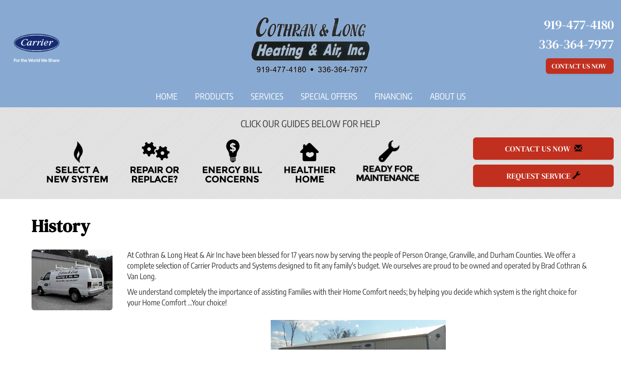

--- FILE ---
content_type: text/html; charset=UTF-8
request_url: https://sos-apps.appspot.com/ip-lookup.php
body_size: -114
content:
"3.19.29.114, 142.250.190.84"

--- FILE ---
content_type: text/html; charset=utf-8
request_url: https://www.google.com/recaptcha/api2/anchor?ar=1&k=6Le7wiUTAAAAAG-hCuWRcM2y2iVhXwgujyFy8Km9&co=aHR0cHM6Ly93d3cuY290aHJhbmxvbmdodmFjLmNvbTo0NDM.&hl=en&v=PoyoqOPhxBO7pBk68S4YbpHZ&size=compact&anchor-ms=20000&execute-ms=30000&cb=kc05l1hz9si
body_size: 49050
content:
<!DOCTYPE HTML><html dir="ltr" lang="en"><head><meta http-equiv="Content-Type" content="text/html; charset=UTF-8">
<meta http-equiv="X-UA-Compatible" content="IE=edge">
<title>reCAPTCHA</title>
<style type="text/css">
/* cyrillic-ext */
@font-face {
  font-family: 'Roboto';
  font-style: normal;
  font-weight: 400;
  font-stretch: 100%;
  src: url(//fonts.gstatic.com/s/roboto/v48/KFO7CnqEu92Fr1ME7kSn66aGLdTylUAMa3GUBHMdazTgWw.woff2) format('woff2');
  unicode-range: U+0460-052F, U+1C80-1C8A, U+20B4, U+2DE0-2DFF, U+A640-A69F, U+FE2E-FE2F;
}
/* cyrillic */
@font-face {
  font-family: 'Roboto';
  font-style: normal;
  font-weight: 400;
  font-stretch: 100%;
  src: url(//fonts.gstatic.com/s/roboto/v48/KFO7CnqEu92Fr1ME7kSn66aGLdTylUAMa3iUBHMdazTgWw.woff2) format('woff2');
  unicode-range: U+0301, U+0400-045F, U+0490-0491, U+04B0-04B1, U+2116;
}
/* greek-ext */
@font-face {
  font-family: 'Roboto';
  font-style: normal;
  font-weight: 400;
  font-stretch: 100%;
  src: url(//fonts.gstatic.com/s/roboto/v48/KFO7CnqEu92Fr1ME7kSn66aGLdTylUAMa3CUBHMdazTgWw.woff2) format('woff2');
  unicode-range: U+1F00-1FFF;
}
/* greek */
@font-face {
  font-family: 'Roboto';
  font-style: normal;
  font-weight: 400;
  font-stretch: 100%;
  src: url(//fonts.gstatic.com/s/roboto/v48/KFO7CnqEu92Fr1ME7kSn66aGLdTylUAMa3-UBHMdazTgWw.woff2) format('woff2');
  unicode-range: U+0370-0377, U+037A-037F, U+0384-038A, U+038C, U+038E-03A1, U+03A3-03FF;
}
/* math */
@font-face {
  font-family: 'Roboto';
  font-style: normal;
  font-weight: 400;
  font-stretch: 100%;
  src: url(//fonts.gstatic.com/s/roboto/v48/KFO7CnqEu92Fr1ME7kSn66aGLdTylUAMawCUBHMdazTgWw.woff2) format('woff2');
  unicode-range: U+0302-0303, U+0305, U+0307-0308, U+0310, U+0312, U+0315, U+031A, U+0326-0327, U+032C, U+032F-0330, U+0332-0333, U+0338, U+033A, U+0346, U+034D, U+0391-03A1, U+03A3-03A9, U+03B1-03C9, U+03D1, U+03D5-03D6, U+03F0-03F1, U+03F4-03F5, U+2016-2017, U+2034-2038, U+203C, U+2040, U+2043, U+2047, U+2050, U+2057, U+205F, U+2070-2071, U+2074-208E, U+2090-209C, U+20D0-20DC, U+20E1, U+20E5-20EF, U+2100-2112, U+2114-2115, U+2117-2121, U+2123-214F, U+2190, U+2192, U+2194-21AE, U+21B0-21E5, U+21F1-21F2, U+21F4-2211, U+2213-2214, U+2216-22FF, U+2308-230B, U+2310, U+2319, U+231C-2321, U+2336-237A, U+237C, U+2395, U+239B-23B7, U+23D0, U+23DC-23E1, U+2474-2475, U+25AF, U+25B3, U+25B7, U+25BD, U+25C1, U+25CA, U+25CC, U+25FB, U+266D-266F, U+27C0-27FF, U+2900-2AFF, U+2B0E-2B11, U+2B30-2B4C, U+2BFE, U+3030, U+FF5B, U+FF5D, U+1D400-1D7FF, U+1EE00-1EEFF;
}
/* symbols */
@font-face {
  font-family: 'Roboto';
  font-style: normal;
  font-weight: 400;
  font-stretch: 100%;
  src: url(//fonts.gstatic.com/s/roboto/v48/KFO7CnqEu92Fr1ME7kSn66aGLdTylUAMaxKUBHMdazTgWw.woff2) format('woff2');
  unicode-range: U+0001-000C, U+000E-001F, U+007F-009F, U+20DD-20E0, U+20E2-20E4, U+2150-218F, U+2190, U+2192, U+2194-2199, U+21AF, U+21E6-21F0, U+21F3, U+2218-2219, U+2299, U+22C4-22C6, U+2300-243F, U+2440-244A, U+2460-24FF, U+25A0-27BF, U+2800-28FF, U+2921-2922, U+2981, U+29BF, U+29EB, U+2B00-2BFF, U+4DC0-4DFF, U+FFF9-FFFB, U+10140-1018E, U+10190-1019C, U+101A0, U+101D0-101FD, U+102E0-102FB, U+10E60-10E7E, U+1D2C0-1D2D3, U+1D2E0-1D37F, U+1F000-1F0FF, U+1F100-1F1AD, U+1F1E6-1F1FF, U+1F30D-1F30F, U+1F315, U+1F31C, U+1F31E, U+1F320-1F32C, U+1F336, U+1F378, U+1F37D, U+1F382, U+1F393-1F39F, U+1F3A7-1F3A8, U+1F3AC-1F3AF, U+1F3C2, U+1F3C4-1F3C6, U+1F3CA-1F3CE, U+1F3D4-1F3E0, U+1F3ED, U+1F3F1-1F3F3, U+1F3F5-1F3F7, U+1F408, U+1F415, U+1F41F, U+1F426, U+1F43F, U+1F441-1F442, U+1F444, U+1F446-1F449, U+1F44C-1F44E, U+1F453, U+1F46A, U+1F47D, U+1F4A3, U+1F4B0, U+1F4B3, U+1F4B9, U+1F4BB, U+1F4BF, U+1F4C8-1F4CB, U+1F4D6, U+1F4DA, U+1F4DF, U+1F4E3-1F4E6, U+1F4EA-1F4ED, U+1F4F7, U+1F4F9-1F4FB, U+1F4FD-1F4FE, U+1F503, U+1F507-1F50B, U+1F50D, U+1F512-1F513, U+1F53E-1F54A, U+1F54F-1F5FA, U+1F610, U+1F650-1F67F, U+1F687, U+1F68D, U+1F691, U+1F694, U+1F698, U+1F6AD, U+1F6B2, U+1F6B9-1F6BA, U+1F6BC, U+1F6C6-1F6CF, U+1F6D3-1F6D7, U+1F6E0-1F6EA, U+1F6F0-1F6F3, U+1F6F7-1F6FC, U+1F700-1F7FF, U+1F800-1F80B, U+1F810-1F847, U+1F850-1F859, U+1F860-1F887, U+1F890-1F8AD, U+1F8B0-1F8BB, U+1F8C0-1F8C1, U+1F900-1F90B, U+1F93B, U+1F946, U+1F984, U+1F996, U+1F9E9, U+1FA00-1FA6F, U+1FA70-1FA7C, U+1FA80-1FA89, U+1FA8F-1FAC6, U+1FACE-1FADC, U+1FADF-1FAE9, U+1FAF0-1FAF8, U+1FB00-1FBFF;
}
/* vietnamese */
@font-face {
  font-family: 'Roboto';
  font-style: normal;
  font-weight: 400;
  font-stretch: 100%;
  src: url(//fonts.gstatic.com/s/roboto/v48/KFO7CnqEu92Fr1ME7kSn66aGLdTylUAMa3OUBHMdazTgWw.woff2) format('woff2');
  unicode-range: U+0102-0103, U+0110-0111, U+0128-0129, U+0168-0169, U+01A0-01A1, U+01AF-01B0, U+0300-0301, U+0303-0304, U+0308-0309, U+0323, U+0329, U+1EA0-1EF9, U+20AB;
}
/* latin-ext */
@font-face {
  font-family: 'Roboto';
  font-style: normal;
  font-weight: 400;
  font-stretch: 100%;
  src: url(//fonts.gstatic.com/s/roboto/v48/KFO7CnqEu92Fr1ME7kSn66aGLdTylUAMa3KUBHMdazTgWw.woff2) format('woff2');
  unicode-range: U+0100-02BA, U+02BD-02C5, U+02C7-02CC, U+02CE-02D7, U+02DD-02FF, U+0304, U+0308, U+0329, U+1D00-1DBF, U+1E00-1E9F, U+1EF2-1EFF, U+2020, U+20A0-20AB, U+20AD-20C0, U+2113, U+2C60-2C7F, U+A720-A7FF;
}
/* latin */
@font-face {
  font-family: 'Roboto';
  font-style: normal;
  font-weight: 400;
  font-stretch: 100%;
  src: url(//fonts.gstatic.com/s/roboto/v48/KFO7CnqEu92Fr1ME7kSn66aGLdTylUAMa3yUBHMdazQ.woff2) format('woff2');
  unicode-range: U+0000-00FF, U+0131, U+0152-0153, U+02BB-02BC, U+02C6, U+02DA, U+02DC, U+0304, U+0308, U+0329, U+2000-206F, U+20AC, U+2122, U+2191, U+2193, U+2212, U+2215, U+FEFF, U+FFFD;
}
/* cyrillic-ext */
@font-face {
  font-family: 'Roboto';
  font-style: normal;
  font-weight: 500;
  font-stretch: 100%;
  src: url(//fonts.gstatic.com/s/roboto/v48/KFO7CnqEu92Fr1ME7kSn66aGLdTylUAMa3GUBHMdazTgWw.woff2) format('woff2');
  unicode-range: U+0460-052F, U+1C80-1C8A, U+20B4, U+2DE0-2DFF, U+A640-A69F, U+FE2E-FE2F;
}
/* cyrillic */
@font-face {
  font-family: 'Roboto';
  font-style: normal;
  font-weight: 500;
  font-stretch: 100%;
  src: url(//fonts.gstatic.com/s/roboto/v48/KFO7CnqEu92Fr1ME7kSn66aGLdTylUAMa3iUBHMdazTgWw.woff2) format('woff2');
  unicode-range: U+0301, U+0400-045F, U+0490-0491, U+04B0-04B1, U+2116;
}
/* greek-ext */
@font-face {
  font-family: 'Roboto';
  font-style: normal;
  font-weight: 500;
  font-stretch: 100%;
  src: url(//fonts.gstatic.com/s/roboto/v48/KFO7CnqEu92Fr1ME7kSn66aGLdTylUAMa3CUBHMdazTgWw.woff2) format('woff2');
  unicode-range: U+1F00-1FFF;
}
/* greek */
@font-face {
  font-family: 'Roboto';
  font-style: normal;
  font-weight: 500;
  font-stretch: 100%;
  src: url(//fonts.gstatic.com/s/roboto/v48/KFO7CnqEu92Fr1ME7kSn66aGLdTylUAMa3-UBHMdazTgWw.woff2) format('woff2');
  unicode-range: U+0370-0377, U+037A-037F, U+0384-038A, U+038C, U+038E-03A1, U+03A3-03FF;
}
/* math */
@font-face {
  font-family: 'Roboto';
  font-style: normal;
  font-weight: 500;
  font-stretch: 100%;
  src: url(//fonts.gstatic.com/s/roboto/v48/KFO7CnqEu92Fr1ME7kSn66aGLdTylUAMawCUBHMdazTgWw.woff2) format('woff2');
  unicode-range: U+0302-0303, U+0305, U+0307-0308, U+0310, U+0312, U+0315, U+031A, U+0326-0327, U+032C, U+032F-0330, U+0332-0333, U+0338, U+033A, U+0346, U+034D, U+0391-03A1, U+03A3-03A9, U+03B1-03C9, U+03D1, U+03D5-03D6, U+03F0-03F1, U+03F4-03F5, U+2016-2017, U+2034-2038, U+203C, U+2040, U+2043, U+2047, U+2050, U+2057, U+205F, U+2070-2071, U+2074-208E, U+2090-209C, U+20D0-20DC, U+20E1, U+20E5-20EF, U+2100-2112, U+2114-2115, U+2117-2121, U+2123-214F, U+2190, U+2192, U+2194-21AE, U+21B0-21E5, U+21F1-21F2, U+21F4-2211, U+2213-2214, U+2216-22FF, U+2308-230B, U+2310, U+2319, U+231C-2321, U+2336-237A, U+237C, U+2395, U+239B-23B7, U+23D0, U+23DC-23E1, U+2474-2475, U+25AF, U+25B3, U+25B7, U+25BD, U+25C1, U+25CA, U+25CC, U+25FB, U+266D-266F, U+27C0-27FF, U+2900-2AFF, U+2B0E-2B11, U+2B30-2B4C, U+2BFE, U+3030, U+FF5B, U+FF5D, U+1D400-1D7FF, U+1EE00-1EEFF;
}
/* symbols */
@font-face {
  font-family: 'Roboto';
  font-style: normal;
  font-weight: 500;
  font-stretch: 100%;
  src: url(//fonts.gstatic.com/s/roboto/v48/KFO7CnqEu92Fr1ME7kSn66aGLdTylUAMaxKUBHMdazTgWw.woff2) format('woff2');
  unicode-range: U+0001-000C, U+000E-001F, U+007F-009F, U+20DD-20E0, U+20E2-20E4, U+2150-218F, U+2190, U+2192, U+2194-2199, U+21AF, U+21E6-21F0, U+21F3, U+2218-2219, U+2299, U+22C4-22C6, U+2300-243F, U+2440-244A, U+2460-24FF, U+25A0-27BF, U+2800-28FF, U+2921-2922, U+2981, U+29BF, U+29EB, U+2B00-2BFF, U+4DC0-4DFF, U+FFF9-FFFB, U+10140-1018E, U+10190-1019C, U+101A0, U+101D0-101FD, U+102E0-102FB, U+10E60-10E7E, U+1D2C0-1D2D3, U+1D2E0-1D37F, U+1F000-1F0FF, U+1F100-1F1AD, U+1F1E6-1F1FF, U+1F30D-1F30F, U+1F315, U+1F31C, U+1F31E, U+1F320-1F32C, U+1F336, U+1F378, U+1F37D, U+1F382, U+1F393-1F39F, U+1F3A7-1F3A8, U+1F3AC-1F3AF, U+1F3C2, U+1F3C4-1F3C6, U+1F3CA-1F3CE, U+1F3D4-1F3E0, U+1F3ED, U+1F3F1-1F3F3, U+1F3F5-1F3F7, U+1F408, U+1F415, U+1F41F, U+1F426, U+1F43F, U+1F441-1F442, U+1F444, U+1F446-1F449, U+1F44C-1F44E, U+1F453, U+1F46A, U+1F47D, U+1F4A3, U+1F4B0, U+1F4B3, U+1F4B9, U+1F4BB, U+1F4BF, U+1F4C8-1F4CB, U+1F4D6, U+1F4DA, U+1F4DF, U+1F4E3-1F4E6, U+1F4EA-1F4ED, U+1F4F7, U+1F4F9-1F4FB, U+1F4FD-1F4FE, U+1F503, U+1F507-1F50B, U+1F50D, U+1F512-1F513, U+1F53E-1F54A, U+1F54F-1F5FA, U+1F610, U+1F650-1F67F, U+1F687, U+1F68D, U+1F691, U+1F694, U+1F698, U+1F6AD, U+1F6B2, U+1F6B9-1F6BA, U+1F6BC, U+1F6C6-1F6CF, U+1F6D3-1F6D7, U+1F6E0-1F6EA, U+1F6F0-1F6F3, U+1F6F7-1F6FC, U+1F700-1F7FF, U+1F800-1F80B, U+1F810-1F847, U+1F850-1F859, U+1F860-1F887, U+1F890-1F8AD, U+1F8B0-1F8BB, U+1F8C0-1F8C1, U+1F900-1F90B, U+1F93B, U+1F946, U+1F984, U+1F996, U+1F9E9, U+1FA00-1FA6F, U+1FA70-1FA7C, U+1FA80-1FA89, U+1FA8F-1FAC6, U+1FACE-1FADC, U+1FADF-1FAE9, U+1FAF0-1FAF8, U+1FB00-1FBFF;
}
/* vietnamese */
@font-face {
  font-family: 'Roboto';
  font-style: normal;
  font-weight: 500;
  font-stretch: 100%;
  src: url(//fonts.gstatic.com/s/roboto/v48/KFO7CnqEu92Fr1ME7kSn66aGLdTylUAMa3OUBHMdazTgWw.woff2) format('woff2');
  unicode-range: U+0102-0103, U+0110-0111, U+0128-0129, U+0168-0169, U+01A0-01A1, U+01AF-01B0, U+0300-0301, U+0303-0304, U+0308-0309, U+0323, U+0329, U+1EA0-1EF9, U+20AB;
}
/* latin-ext */
@font-face {
  font-family: 'Roboto';
  font-style: normal;
  font-weight: 500;
  font-stretch: 100%;
  src: url(//fonts.gstatic.com/s/roboto/v48/KFO7CnqEu92Fr1ME7kSn66aGLdTylUAMa3KUBHMdazTgWw.woff2) format('woff2');
  unicode-range: U+0100-02BA, U+02BD-02C5, U+02C7-02CC, U+02CE-02D7, U+02DD-02FF, U+0304, U+0308, U+0329, U+1D00-1DBF, U+1E00-1E9F, U+1EF2-1EFF, U+2020, U+20A0-20AB, U+20AD-20C0, U+2113, U+2C60-2C7F, U+A720-A7FF;
}
/* latin */
@font-face {
  font-family: 'Roboto';
  font-style: normal;
  font-weight: 500;
  font-stretch: 100%;
  src: url(//fonts.gstatic.com/s/roboto/v48/KFO7CnqEu92Fr1ME7kSn66aGLdTylUAMa3yUBHMdazQ.woff2) format('woff2');
  unicode-range: U+0000-00FF, U+0131, U+0152-0153, U+02BB-02BC, U+02C6, U+02DA, U+02DC, U+0304, U+0308, U+0329, U+2000-206F, U+20AC, U+2122, U+2191, U+2193, U+2212, U+2215, U+FEFF, U+FFFD;
}
/* cyrillic-ext */
@font-face {
  font-family: 'Roboto';
  font-style: normal;
  font-weight: 900;
  font-stretch: 100%;
  src: url(//fonts.gstatic.com/s/roboto/v48/KFO7CnqEu92Fr1ME7kSn66aGLdTylUAMa3GUBHMdazTgWw.woff2) format('woff2');
  unicode-range: U+0460-052F, U+1C80-1C8A, U+20B4, U+2DE0-2DFF, U+A640-A69F, U+FE2E-FE2F;
}
/* cyrillic */
@font-face {
  font-family: 'Roboto';
  font-style: normal;
  font-weight: 900;
  font-stretch: 100%;
  src: url(//fonts.gstatic.com/s/roboto/v48/KFO7CnqEu92Fr1ME7kSn66aGLdTylUAMa3iUBHMdazTgWw.woff2) format('woff2');
  unicode-range: U+0301, U+0400-045F, U+0490-0491, U+04B0-04B1, U+2116;
}
/* greek-ext */
@font-face {
  font-family: 'Roboto';
  font-style: normal;
  font-weight: 900;
  font-stretch: 100%;
  src: url(//fonts.gstatic.com/s/roboto/v48/KFO7CnqEu92Fr1ME7kSn66aGLdTylUAMa3CUBHMdazTgWw.woff2) format('woff2');
  unicode-range: U+1F00-1FFF;
}
/* greek */
@font-face {
  font-family: 'Roboto';
  font-style: normal;
  font-weight: 900;
  font-stretch: 100%;
  src: url(//fonts.gstatic.com/s/roboto/v48/KFO7CnqEu92Fr1ME7kSn66aGLdTylUAMa3-UBHMdazTgWw.woff2) format('woff2');
  unicode-range: U+0370-0377, U+037A-037F, U+0384-038A, U+038C, U+038E-03A1, U+03A3-03FF;
}
/* math */
@font-face {
  font-family: 'Roboto';
  font-style: normal;
  font-weight: 900;
  font-stretch: 100%;
  src: url(//fonts.gstatic.com/s/roboto/v48/KFO7CnqEu92Fr1ME7kSn66aGLdTylUAMawCUBHMdazTgWw.woff2) format('woff2');
  unicode-range: U+0302-0303, U+0305, U+0307-0308, U+0310, U+0312, U+0315, U+031A, U+0326-0327, U+032C, U+032F-0330, U+0332-0333, U+0338, U+033A, U+0346, U+034D, U+0391-03A1, U+03A3-03A9, U+03B1-03C9, U+03D1, U+03D5-03D6, U+03F0-03F1, U+03F4-03F5, U+2016-2017, U+2034-2038, U+203C, U+2040, U+2043, U+2047, U+2050, U+2057, U+205F, U+2070-2071, U+2074-208E, U+2090-209C, U+20D0-20DC, U+20E1, U+20E5-20EF, U+2100-2112, U+2114-2115, U+2117-2121, U+2123-214F, U+2190, U+2192, U+2194-21AE, U+21B0-21E5, U+21F1-21F2, U+21F4-2211, U+2213-2214, U+2216-22FF, U+2308-230B, U+2310, U+2319, U+231C-2321, U+2336-237A, U+237C, U+2395, U+239B-23B7, U+23D0, U+23DC-23E1, U+2474-2475, U+25AF, U+25B3, U+25B7, U+25BD, U+25C1, U+25CA, U+25CC, U+25FB, U+266D-266F, U+27C0-27FF, U+2900-2AFF, U+2B0E-2B11, U+2B30-2B4C, U+2BFE, U+3030, U+FF5B, U+FF5D, U+1D400-1D7FF, U+1EE00-1EEFF;
}
/* symbols */
@font-face {
  font-family: 'Roboto';
  font-style: normal;
  font-weight: 900;
  font-stretch: 100%;
  src: url(//fonts.gstatic.com/s/roboto/v48/KFO7CnqEu92Fr1ME7kSn66aGLdTylUAMaxKUBHMdazTgWw.woff2) format('woff2');
  unicode-range: U+0001-000C, U+000E-001F, U+007F-009F, U+20DD-20E0, U+20E2-20E4, U+2150-218F, U+2190, U+2192, U+2194-2199, U+21AF, U+21E6-21F0, U+21F3, U+2218-2219, U+2299, U+22C4-22C6, U+2300-243F, U+2440-244A, U+2460-24FF, U+25A0-27BF, U+2800-28FF, U+2921-2922, U+2981, U+29BF, U+29EB, U+2B00-2BFF, U+4DC0-4DFF, U+FFF9-FFFB, U+10140-1018E, U+10190-1019C, U+101A0, U+101D0-101FD, U+102E0-102FB, U+10E60-10E7E, U+1D2C0-1D2D3, U+1D2E0-1D37F, U+1F000-1F0FF, U+1F100-1F1AD, U+1F1E6-1F1FF, U+1F30D-1F30F, U+1F315, U+1F31C, U+1F31E, U+1F320-1F32C, U+1F336, U+1F378, U+1F37D, U+1F382, U+1F393-1F39F, U+1F3A7-1F3A8, U+1F3AC-1F3AF, U+1F3C2, U+1F3C4-1F3C6, U+1F3CA-1F3CE, U+1F3D4-1F3E0, U+1F3ED, U+1F3F1-1F3F3, U+1F3F5-1F3F7, U+1F408, U+1F415, U+1F41F, U+1F426, U+1F43F, U+1F441-1F442, U+1F444, U+1F446-1F449, U+1F44C-1F44E, U+1F453, U+1F46A, U+1F47D, U+1F4A3, U+1F4B0, U+1F4B3, U+1F4B9, U+1F4BB, U+1F4BF, U+1F4C8-1F4CB, U+1F4D6, U+1F4DA, U+1F4DF, U+1F4E3-1F4E6, U+1F4EA-1F4ED, U+1F4F7, U+1F4F9-1F4FB, U+1F4FD-1F4FE, U+1F503, U+1F507-1F50B, U+1F50D, U+1F512-1F513, U+1F53E-1F54A, U+1F54F-1F5FA, U+1F610, U+1F650-1F67F, U+1F687, U+1F68D, U+1F691, U+1F694, U+1F698, U+1F6AD, U+1F6B2, U+1F6B9-1F6BA, U+1F6BC, U+1F6C6-1F6CF, U+1F6D3-1F6D7, U+1F6E0-1F6EA, U+1F6F0-1F6F3, U+1F6F7-1F6FC, U+1F700-1F7FF, U+1F800-1F80B, U+1F810-1F847, U+1F850-1F859, U+1F860-1F887, U+1F890-1F8AD, U+1F8B0-1F8BB, U+1F8C0-1F8C1, U+1F900-1F90B, U+1F93B, U+1F946, U+1F984, U+1F996, U+1F9E9, U+1FA00-1FA6F, U+1FA70-1FA7C, U+1FA80-1FA89, U+1FA8F-1FAC6, U+1FACE-1FADC, U+1FADF-1FAE9, U+1FAF0-1FAF8, U+1FB00-1FBFF;
}
/* vietnamese */
@font-face {
  font-family: 'Roboto';
  font-style: normal;
  font-weight: 900;
  font-stretch: 100%;
  src: url(//fonts.gstatic.com/s/roboto/v48/KFO7CnqEu92Fr1ME7kSn66aGLdTylUAMa3OUBHMdazTgWw.woff2) format('woff2');
  unicode-range: U+0102-0103, U+0110-0111, U+0128-0129, U+0168-0169, U+01A0-01A1, U+01AF-01B0, U+0300-0301, U+0303-0304, U+0308-0309, U+0323, U+0329, U+1EA0-1EF9, U+20AB;
}
/* latin-ext */
@font-face {
  font-family: 'Roboto';
  font-style: normal;
  font-weight: 900;
  font-stretch: 100%;
  src: url(//fonts.gstatic.com/s/roboto/v48/KFO7CnqEu92Fr1ME7kSn66aGLdTylUAMa3KUBHMdazTgWw.woff2) format('woff2');
  unicode-range: U+0100-02BA, U+02BD-02C5, U+02C7-02CC, U+02CE-02D7, U+02DD-02FF, U+0304, U+0308, U+0329, U+1D00-1DBF, U+1E00-1E9F, U+1EF2-1EFF, U+2020, U+20A0-20AB, U+20AD-20C0, U+2113, U+2C60-2C7F, U+A720-A7FF;
}
/* latin */
@font-face {
  font-family: 'Roboto';
  font-style: normal;
  font-weight: 900;
  font-stretch: 100%;
  src: url(//fonts.gstatic.com/s/roboto/v48/KFO7CnqEu92Fr1ME7kSn66aGLdTylUAMa3yUBHMdazQ.woff2) format('woff2');
  unicode-range: U+0000-00FF, U+0131, U+0152-0153, U+02BB-02BC, U+02C6, U+02DA, U+02DC, U+0304, U+0308, U+0329, U+2000-206F, U+20AC, U+2122, U+2191, U+2193, U+2212, U+2215, U+FEFF, U+FFFD;
}

</style>
<link rel="stylesheet" type="text/css" href="https://www.gstatic.com/recaptcha/releases/PoyoqOPhxBO7pBk68S4YbpHZ/styles__ltr.css">
<script nonce="dYfpO8l924zmAc7v4GCP5g" type="text/javascript">window['__recaptcha_api'] = 'https://www.google.com/recaptcha/api2/';</script>
<script type="text/javascript" src="https://www.gstatic.com/recaptcha/releases/PoyoqOPhxBO7pBk68S4YbpHZ/recaptcha__en.js" nonce="dYfpO8l924zmAc7v4GCP5g">
      
    </script></head>
<body><div id="rc-anchor-alert" class="rc-anchor-alert"></div>
<input type="hidden" id="recaptcha-token" value="[base64]">
<script type="text/javascript" nonce="dYfpO8l924zmAc7v4GCP5g">
      recaptcha.anchor.Main.init("[\x22ainput\x22,[\x22bgdata\x22,\x22\x22,\[base64]/[base64]/UltIKytdPWE6KGE8MjA0OD9SW0grK109YT4+NnwxOTI6KChhJjY0NTEyKT09NTUyOTYmJnErMTxoLmxlbmd0aCYmKGguY2hhckNvZGVBdChxKzEpJjY0NTEyKT09NTYzMjA/[base64]/MjU1OlI/[base64]/[base64]/[base64]/[base64]/[base64]/[base64]/[base64]/[base64]/[base64]/[base64]\x22,\[base64]\x22,\x22b04sasKhwqrDiXHDmgQxw4nCqX/Dg8OnfcKJwrN5wrnDncKBwroYwrTCisKyw59Ow4hmwrTDlsOAw4/ClRbDhxrCu8O4bTTCscKDFMOgwo/ClkjDgcKlw7ZNf8KSw5UJA8OlX8K7woYbB8KQw6PDr8OaRDjClGHDoVYVwqsQW3ZKNRTDjEfCo8O4OhtRw4EswoNrw7vDqMKQw4kKIsKGw6p5woYzwqnCsSHDn23CvMKSw6vDr1/CiMOEwo7Cqx3CiMOzR8KFMR7ClQXCn0fDpMOEAERLwpjDp8Oqw6Z4bBNOwq7DpWfDkMKLayTCtMO+w77CpsKUwonCkMK7wrsdwp/CvEvCkzPCvVDDv8KKKBrDhMKZGsO+RcOUC1lVw6bCjU3Drg0Rw4zCtcOSwoVfFMKIPyBREsKsw5UXwrnChsOZO8KZYRpZwqHDq23Dj34oJAjDksOYwp5bw45Mwr/Cpl3CqcOpQcOmwr4oCcODHMKkw7PDq3EzBMO3U0zCnw/DtT8PaMOyw6bDj1syeMKTwptQJsO/[base64]/[base64]/DvMOKwo1/OcKXwoEkM8K+fjpgw5DCo8Orwp/DigA1c0tkfMKCwpzDqAZmw6MXXsOowrtgeMK/w6nDsVViwpkTwqd9wp4uwqzCul/CgMKwOhvCq03Dn8OBGGHCiMKuaiDCjsOyd08Iw4/CuHDDv8OOWMKWaw/CtMK4w4vDrsKVwojDgEQVSlJCTcKkLElZwrFzYsOIwqdbN3hWw6/[base64]/w7PCgUnDvBhZBsOnwq/CqMKidTxucMKdw4hzw7PDln3Cm8Kpdlccw6w0wpxjTcK+UhkOb8OPa8ONw5bCtz83wpZ0wq3DvVQvwph+w63DhMKLVcKkw5/[base64]/Ci8OZwpV0wo05wqYDbyjClQzChxdcFMOEO1jDpMKrbcK1XlrCs8OvJcOPdnTDu8O4UCDDqR/Dm8K/C8KQI2zDqsOHaDA1Wn8ibMOEe3gfw5oNBsKhw5oewo/CuVAswqDCkcKzw57DqcK6I8KBawcvPBcYTg7DvsKlFU9LKsKVR0HCpMKew7PCtWFIw4LDisKpeB5dwoI4H8OPSMKXcG7CkcKCw75uNhjDmMKUNcKAw5dgwrPDmjrDphbDtFgMwqI/wpjCicOQwrAMc3HDvMOgw5TDiDBpwrnDvMK/L8Obw6vCoE/CkcOgwrLCtcOmwqnClsOfw6jDulvDj8Ksw6pqaWESwqDCn8KXw7XDrThlMzPCiiVxZcK+c8OBw7TChsOwwohNwoURPcOgf3DCnB/DugPCtcOWIcK1w7clLcK6RMK7wpvDrMOXIsOQGMKYw5TCihk9UcOoMBDCmGHCrGLChGN3w4oPLQnDucK8w5TCu8K4KcKNA8KbbMKLbsKYBX9cw6sYWVU/wq/Cg8OSIRnCscKkBMONwqcvwqYFQ8KKwpTDmMK/NsOROSvDlcKtLyRhb2XCi3gcw5cYwpHDlcKwS8KrUcKfwpJ+wq0TKXBAMBnDicObwrfDlMKle3hNIsOFOA0ow79YNFldNcOrbMOHBAzCgAPCpgROwojClUfDoSnCtU1Ww4l/[base64]/CkcKEwp5tTh/[base64]/w7QAw4XDgytZwrIOFsKvw44cOT18wowDKUjDoHRdwqZTAMO4w5fCksK4M2pwwpFwCRPCghvDl8Kkw7MVwrpww47DpR7CvMO3wp/DqMOdbjM5w5rCnEHCl8O0VwzDk8O1YMOpwo3CohXDjMOrEcKhZjzDhFcTwrTCtMK/EMOawoLCuMKqw7vDrQ9Ww7PDkj1IwrNQw60VwoLCq8OzcWzDp1s7ZAE1OzJ1KcKAwp0/N8Kxw618wrfCocKYFMO/w6hVHSlaw65rHkpGw5ZsaMOcAV4bwoPDv8KNwpozUMOmRcO/[base64]/DrcKaZjQQezMWBcODbcKgJMKvwrJmHTHCunnDqUbDkcOlwoZhbzLCq8O5wrPCssOWwqXCrMOTw7tMWcKcPhsDwpbCk8OOfiXCrENJV8KxO0XDmMKXw4xPEsK8wq9Nw47DhcO7PU41w4rCncKUOWNow5jClzTClXLCtcOECcOoOwsqw5/DoX3DmDnDrm1jw6xMa8KGwrTDm01lwqpjwpQBbsOdwqEFEA/DiznDo8KYwpMCLcKSw4EZw6hmwr54w7dJwrctw4DCkMKfBFfCk19cw7U3w6LDnF7DkWF/w7NZwqhUw75zwpjDgyR+cMKQYMKsw4HCt8OTwrZowp3DlcK2w5DDmFx0wqMow5/CsCbCpnTCkWjCsG3DkMKxw4nDhcKOdXBlw6wHwrnCnxHCqcK+wq/DuiN2G1nDrMOeTl0DJMKyOB8MwpfCuDTCgcOZSW3Cg8K5O8Okw6/[base64]/w6jDtjUWBxDDgMKZBcKzwpTCi3Idwo9Sw53CpcOnf8Kvw6PCrRrDimIdw5LCmzBFwrnDs8KJwpfCtcKWb8OdwqXCpETDt0rCgmRMw4LDknLCsMKUH3MzTsOjwoHDsxpLAzPDo8O4HMKEwqnDtDrDnsOMbMO/JGNRa8KDWcOiQSYzWcOJAcK+wpHCiMKuwqDDjyhcw4h3w6XDlsOTLsKdd8OUHcOMO8OsZcOxw5nDi37CgE/DrHBGBcKJw4TDmcOawp3DpMKyXsOnwp3DowkmdQfCsibCnS50A8KOw4PCrSrDrUsPGMOzwr5mwrxpRCDCoE5qYMKfwpzCncOjw6dCecK9O8Kkw5RYwrsiwrPDqsKiwokfYBLCoMKAwrcOwptYF8OKY8KZw7/DqRADQ8OlBsOow5zDo8ORVgN2w5LDjyDDnDPCnyNEFEEISh7Dp8OeARYBwqHDqkXCiUjCnsKkw4DDtcKAdi3CvA3ChSFJaXPCn3DCsTTCgMKxOz/DtcOzw6TDkTpbw6RfwrzClFDDhsK8EMOSwovDpcOKwrLCnDNNw5zDvDtuw5LChcO0wqrCuFBJwovCrHHDvcK+IcKhwrnClBAawo5XU0jCtMKkwqgiwqlAWDZ3w4jDrRh3w6Ugw5bDoSwvYQ9/w4pBwpzCqmdLw4dLw43CrVDDscKaB8Ovw6TDk8KWIcObw6MPB8KGwpwTwrAkw4PDvMO5KEoNwqbCnMOowqEUw6PChgnDucKxGnvDpTRvwrvCk8KBw7FDw5Z5ZcKCaSt3IDZcKsKePMKjwq9mbDHCksO4X3vCkMOBwonDv8K6w5wOYMKnLMOLJMKudkYQw4QxNg/CscKRw5onw5oZJyxGwr/DpTLDqsOGw51awoVbYcOAG8KOwq4Xw4tewoXDthvCo8KcGQUZworDvE/[base64]/DpFfCtV56M0waw5/[base64]/wrnDoT/CihbCncKCBBDDt8Kgw5PCp8KhQk7DjMO+w48IO0rCocOiw4l1worCkwplQnjCgh/CnMOKKB/CmcK/[base64]/DhMOALsKpwpRGOcOaHMKBwpfCvErCoj5uFMKOwpgKIn5fH00CI8KabWvDrcOWwoMVw55Kw74bezbDqwnDl8O8w4HCuUIbw5zCrl0/w6nDjhTDryAzLh/[base64]/[base64]/w5tjwp1kCBASBgjDjMOSw7ZRcMOcewxVLcO7YkdAwroDwqDDjnVZY2nDiV/DnsKNI8KbwojCrn1dUcOkwocWWsKZASrDuX0IekpWPVPCjMOIw5zCvcKmw4vDvMOvecOFXA45w7fCmi9pwp4sXcKdX2zCj8KYwr3CgsO6w6DCqcOPCsK7L8Oxw6LCgyzDv8KBw7FQORdAwoXDscKOWMKHJ8KyPMK3wrUZNG4dWVtxEE/DliPCm07DuMKow6zDlHHDu8KOWcKqecOxFWwEwrUKM18Zw5A2wpjCpcODwrV7ZHfDv8ObwrXCk2DDqMOrw7pUZsO9wp1DB8OAO2HCpApnwpx7VRzDvyDCmSbCkMOYGcK+IH3DjMOgwoLDkGd+w6jCisOWwoTCnsOXQsKxCVpKMsKtwrc7DDbCiwbCl3LDhcK6AV0/wr9wVidXXMKgw5DCkMOxVk/[base64]/w4jDv8KcwpPDpsOYwqjCohTDmMOpLVF7TSBdwqzDk2jDlMK+WMO/G8K0w4TCiMK0D8K4w5bDhmXCm8OBMsOiPVHCo0o4wrsswrl3Z8K3wrvCpQ0NwrN9L29ywpXCnEHDlcK3fsKww4DDjQR3Yy/Du2VpfE/[base64]/[base64]/ClMKlw6bCucODw5DDnsOddAgAw4pAIMOcLjLCgcKyXRPDlU8hEsKTDMKAUsKFw7x7w4gXw5cDw7x7CQAzNz7DqWQ2wrzCuMK/dGrCiBvDnMOXw49UwpfDmArDgcOjEcOFHj8uXcOUU8Kbbh3DjU7CtU5SSsOdw57DjsK+w4nDuVDDk8Kmw5bDpE7Dqglzw5V0wqEPwqs3w5LDs8KdwpXDnsOvwqx/[base64]/Crlt3w4UZC8K+w4ANOcOHRMKEEcKPKcOgw4TClkTCjcKwDzMuDQPDq8OgYMKcI3w7X0E9w4xPwrNSdMOawp8/aRFNLMOTW8O2wqnDiirDlMO9w6LCsiPDlSnDvcKdIMKuwptBeMOEUcOwRyPDl8OowrDCvHofwoHClcKYUxbDvsKlwpTCtRbDnMKmR2Yzw6tlA8OOwoMUw5nDoXzDohkfZcOPw5Q7ecKDUEvCiBpSw6jCu8OfLsKKw6nCtA/DucO9NDrCmWPDk8OBF8KEfsO7wrTDvcKFCsOzwo/CrcKzw4bCjDXDg8OpSW1qUQzCiXhiw7hSwpIaw7LClEh4FMKjXcOVA8O4wospSsOwwrTCucKiPTPDi8KKw4AQAMKhflNjwo5hDcOYbzRBCXtvw5t8Q2IbFsOQd8ODFMOdwq/[base64]/w4dew7HDrcKqwr9MAcOXwoxLw7bDl8OOawjCuTDDkMOgwp9NeCvCqcOIFQ/DncOHYMKlQAZOMsKKwpDDtcK9FUvDj8KcwrkgXGPDjsO2LCfCmMKjUArDkcKawowvwrHCjknDvwV0w5kcK8OVwoxAw4JkA8OZX0kPcFVqUsKcbkUffMOQw7lQcDfDthzDpCkwDAI2w5TCnMKeYcKnw6dIR8KpwrsmVRbChVbCm2pRw6tqw7/CqhfCnsK3w7vDqwrCnlXClxcGO8KpWMOmwpEoYVrDvcKzFMKGw4fCtx4uw5bDqsKafzZawokRSMO5w71zwo3DiiTDtSrDh3rDmVk5w6FFfB/CpVnCnsOpw59kLhHDiMK+bj0Zwr/DnMKAw6vDsRQRVMKEwqxiw6cTJ8OTF8OVScOpwp8TLcOYG8KtUMOawrbChcKJWSsrKQ5/DlhywrFbw63Dv8KAScKHbgvDnMOKek56BcO6QMOpwoLDtcKGSg5cw5DCvhfDp3bCrMO4wqTDrBpFwrUkCyXCl0LDh8KRwrhfBC47DivCmGnCr1XDm8KgLMKbw43ClHAFw4PDlMKndsKCHsOFwotaSMOQH2BbF8O/wpllCxpjCcOVw5lXC0sRw6fCvGsjw4LDk8ORM8KIe3bCqiE7Q2DClS1FYMKyWsKqF8K9w5LCrsK3cC8LWMOyeD3DksOCwpRvbgk4YMO0SDlowpzDicKDQMKQXMK/w5vCkMKkAcOQcMOHwrXCiMO1w64Uw7bCpHgpZABFMMOSX8K0TULDjMOjw4oFAiQKw4vCisKnYcK1LnbCqsOUbWZSwqwjU8OHA8KDwpkjw7IiKsOPw4dVwpklwqPCgcK3fRlcX8O1PBrDuiHCiMOswotbwq44wpEtw77DrsOPw4PCtmLDqk/Dk8OHaMKOOkgga1PDig7ChMKaE31YYT5NKm/CqyhsR1ACw5/Cu8KMOcKMLlMQwqbDpnXDnSzCicOOw7DCjTQFb8OMwpMjVcOXax7CgF3CiMKQw7t2wpvDjyrCl8KFahAJw5fDhcK7Z8ODBsK9woXDhWLDql47WR/Cq8OPwp/[base64]/DpSp/X0jDt8KMZsKaM2JWw7HDqGQXeA/DocKZwrEZOMO3RVsgHhtWwoxhw5PCvcOqw6/[base64]/[base64]/DvC0GJz0Mw47CpFM7CsOWIMOFagjDj3JRHMKtw7Q+YMOjwqRgdMKzwqzCq0whWUxtGXgbH8K8wrfCvcK8Z8Ovw7Vqw63DvxjCgTQOw6HCrnrDjcK9wqAfw7LDpG/ClxF6w7wDwrfDqwQ9wrIdw5HCrw/[base64]/CpsO1w6XCjgFqf8K2aMO2CgvCnTTDm8KLwoRLQ8O/w7QLFsKHw6lpwqhFOsKLN2vDi3HCnMO/DQgtw74INRbDiw1GworCsMO2Y8KTH8OqJMK3wpHCn8OnwpwGw4Iqcl/Dh2JpEVVQw6Bzd8O6woQQwojCkDsCIMOcPjlJc8Ofwo7DmB1EwopNJFnDqQrCqSfChlPDkcOLXsKAwqgZMz9Uw59lwqt6wptjam7CrMOZSyLDnyJACcKRw6DCoDpVVC/[base64]/OsObFEMLJsOjemx3woYBwpVvbcKuwrfDlsKUa8Ovw4zDgTlWJFbDgm3DosOwMXzDssObSANGNMOxw5oBNF/ChmfCkhDDssKsOlXClcOWwqkFDUUTFEPCoQPCjcO0VDNVwql/LjDDpcK2w4ZGwotgQ8Kaw5kowp/CnsOlw6obIkcmWw3DqMKiEwnCjMKiw57CjMKiw70rCcOtall8cy3DjMOQwr5+MmXCm8OgwolQRgJhwogSIkTDoBbCh0cGwprDq23CpsKUE8Kiw5MUw4cXBTVafnZ/w4HDgU5Jw4vDp1/CtHBbGBDCs8OiMlvCqsO5G8O1wrQew5rCrGkyw4NBw5d8wqLCmMOZLjzCgcKxw6/Chy3DvMOUwo/Ck8KldcKnw4LDgBYdNcOMw7BdFnUPwp3CmzjDuTVZGU7ClknDpktfKcOLJjcHwrk7w55SwoHCvjnDlTXClMOaOldOdcO5fD3DtH8vLlEWwq/DicOsNFNrCsK/UcKxw7QFw4TDhsOZw7RKNgUtAWUsDcOwasOrBMOaOgXDnELCjC/Ct0F2JRULwq58EHbDjB4KEMOTw7IDVMKHw6Jzwp9Kw7HCk8K/wo/[base64]/[base64]/Cj2dew6VIZ8K2MGjDvCBlwrtawqIsFCrDjCVlwqVVXcKXwpAcGcODwoUHw7MIXMKGeC0DBcKeR8KVIVtzwrN/SSbDlsOZBcOsw7zCoiXCoXvCn8O3wonDgGZsNcOVw6vCq8KVT8OpwqkgwqPDrsOnGcKKRsO0wrHCiMOraREEwq4heMK4A8OAwqrDv8KxGmVHSsOVMsOCw79Yw6nCv8OgL8O/R8KcWzbDo8KXwrcPd8ObMyI/GMOIw7oIwqQIdsK8PMOUwoVbwpc6w4LDjsOWcDLDgMOCw7MXJDLCj8KhUcOkagzCsA3CkcKkd04XWMO4OcKcGi90fcORL8OxVcKvMMO3OAsVJE8rYsOxIQJVRmjDuW5Jw41HWylrWMOvbW/CpV9Rw6cow6JhdS40w4PCn8K2eUN2wopJwotvw4nDhRTDm1PDkMKoZAHClU/CicOgB8KAw5EXYsKBGBrCnsK4w7fDnAHDllTDsWg+w7/CjVnDgsKXfcOzcAl+BWfCicOQwqJiw7Q/w7RIw5XCpcKaNsKsLcKYw7J3KAVOTMKlbX5uw7AOWldaw5oPwqQ3eyEQVh9VwoDCpQPDjVLDlMKHwpgww4fChTzDr8OiD1nDgloBwobDvSs4Zg/DmgBjw7bDp1ESwrbCucOXw6XDgAfCrRjCh3l5RAQww4vCiTIYwqbCscOYwoTDkH14wqZDOxHCjXlswoPDt8OKDCzClcOyTDzChDzClMOGwqfCtcKUwrbCosOOXmPCl8KoHSsyJsKrwqrDgyYjYGkBS8KJD8KcTm/CkXbCksKMZGfCuMOwKsOiY8KNw6E/FsOQO8OYOx4pDsKCwoUXbkbDnsKhTMOAK8KmSmHDssKLw6nDq8Oeb2DDlS0QwpUpw4PCgsObw44Ow7t6wo3CtMK3wrQrw5R8w4E/wqjDmMK1w5HDqyTCtcOVGTnDmFDCtjXDngXCrcKbNsOFEcOTwpTCgsKefQ7CpcOnw6YbX1nCi8OfTsKHLMKZS8OCcWbCoSPDmSTDrQ08KjUbUV4Cw4YGw5HCqRXDgMKxfFcuHQ/[base64]/[base64]/w6XDtMOiwqJACMK6dx3Ci8K1wrPCuHg6HcK9KjbDgnDCp8OuDGA+w78bQ8Odwq/CqkVtAVBjwr/CgCvDqsOUw7fCoWXDgsOfADHDu2Etw7VFw4HCrE7DtcO+wr/ChsKNY0AMJcOdemkaw43Ds8OmRSMQw6wKwrnCnsKCa14DBsOJwogSJMKcHjguw4TClcOowpRwC8OJfMKRwoQVwqgcbMOWwpsrwoPCtsOhBwzCnsK/w4Rowqx4w4zCrsKSAX1gNcOxLcKoO3XDiBrDucKSw7cdwo8hw4HCmWgFM0XCjcKmw7nDocKiw57ChxweIlwOw6shw4HCvWNVUGXCt1fCoMO+w5jDn23ClcOGKz3ClMK/aT3DscOVw7EdZsOxw7jCs03Dn8ODb8KXIcOww4bCknfCosORSMOPw7XCixAKw5EIecOGw4rCh18ywp0gwq3DkW/DhhkgwpnComjDmVEsE8K1OhTCl0h5I8KcT3okQsKiGcKZRCfClBzCjcO3FkMJw7dRw6IRGcOlwrTCrMKHciLCrMOdw4Rfw6grwrklQE/[base64]/DmcKQbzxvw77CvWMuw78UaBZqwpTDtcOIw6zDqMKZcsKowrDCg8OiTcOkTMOMMsOfwq4HTMOkNMOPIsO+AD7Cm13Cp1PClMKGFRjCoMKjW1HDpsO4FMOQZMKaGcOhwoPDgy/DhsK2wokWCsKzd8OePGEvf8O6w7XCssK/w6M7w5zCqiDCnMOjYzDDpcKCJG49wpfCnsKewp0awoDChR3Cg8OUw7pdwprCs8O/PsK7w4ohVGsnL1vDrsKFGsKswrDCklDDocK2wqPCm8KTwqfDlno4IGTCsQPCvXYAAwpZwp8dfcK1LHp+w7XCpxHDiHXCi8K6B8K+wp4TccODwoHCkFzDpAIsw53Ci8KbXF0lwpLCkEVMPcKILm/DncOfH8OKwpklwqIWwpg7w6/Ds2zCqcKDwrMgw5jClMOvw4JUS2rDhRjDusKaw69pw5bDuEXCi8OhwqnCphgGAsKawqhDw5osw5xScnXDi31bYxvCh8KEwq7CrktVw7lYw5ckwqPCk8O3b8KODXzDh8ORw6nDn8OpFcK2aAHClAlOecKlD1dEw43DunnDicO9wqxGJh0+w4onw7DCusKFwr/[base64]/[base64]/CvTEAFMOOdMOgWwfClnDDkmMiUjEdwosgw682w49uw4c2w4jCrMKZcMK3wqbCuxFRw6gywqPCny0PwoZEw6/[base64]/[base64]/GH7CkERXCggGw5ZrQWg7TMKTNEVITl5GdWNbUyE/DsKoOQdfwovDjlrDrMO9w5tXw6XDgjHDjVBWesK6w7HCmUAbLMO6ElbChMOzwq8Nw5TCll8VwpTCscOQw5DDosKbEMKswpzDmnFQDMOGwp5kwpwNw7hEE1UUIEhHFsK8wp3Dt8KMJsOrw6nCmz1Fw6/Cs2YQwo18w60cw5omeMONOsOqwrI+ScOcwpNDeCEEw78uEn9jw44zGcK7wqnDqRjDqMKYwpbClG/Cq3nCr8K+JcOSaMK1w5sTwpIUN8KiwoIUY8KQwp80w4/DihPDvyBZbx7DuAQdAcKNwpbDhcOnQWXCgFZgwrQfw5Qqw4HDjkgQcFLCoMOFwog1w6fDt8Kgw5l4Ek9gwoDDm8O2wpvDrMKqwpA7Q8ONw7nDrsKpa8OZOcOaFhMAfsOmw6TCrFoYwoHDlHALw6F8wpbDhT9GQMKHJMKwHMOBQsO/woY1EcKMWR/Dl8OOacKkw5dDWHvDusKEwr/DrAfDp1kKVEkvKXk3w4zDkkDDm0vDhMOlPHvDt1nDtHvDmSrCjcKOw6I7w4ABQWotwoHCo3w/w6/DqsOfworDu10pw4DDrEEjQwVZw4pAGsKbwrPCiTbDqh7Dr8K+w7AuwrMzfsOdw47CpgErw6NFel0zwrt/IAEUSEd1wrloc8KQCsKPCF8UQsKPdS/CrlfCgjXDmMKTwpXCocK9wopowoYqUcKsDMOCGSJ6wqpowr8QNhTDsMK/[base64]/[base64]/DlMKDw5tJwqvCgcOOw4bCkE3CjWLDvsOITwLDqwHDj114w5fCp8O4w6M1w67CscKNEsK5wobClsKIw6xresKwwp/DrzHDsH3DnH7DsxzDuMOnd8KYwofDjMObwrvDpcORw5zDmHLCpsOIfsOnfgLCoMOwL8Kaw441AFtkDsO+QMKGTw0Jf1nDqcKwwrbCjsKvwq0vw4cGGirDpXnDmBDDicOwwobDv0AWw7prCzUpw7vDlTDDt3xWC2vDqCJVw5XDh1vCvsKiwo/[base64]/wrjCg1XCkTc1GXgpwpDDokLCpWNETcO4wq8cNGDDnhcNdcK1w4bDs2h8wqfCncO1ayXCvUHDtMOMY8K0fH/DoMKDBS4uGGE7XkVzwq3Chi3CrDB1w7TCgTDCowJ/D8KywqDDhVrDlF1Qw63DrcOVYQfCtcO2VcO4D2k0VS/DqCJWwoM5w6XDgxvDonUxw6DCrsOxZcOEKcO0w7HDqsKMwr5AKcONNsKLDlnChT3DrGgZGyPCn8OFwoIXcXNfw4rDpGswSybCml06NsKzBXJaw5nCuQ7CuFs+w7l3wqlzNRjDvsKmLHojGD17w5zDqQJwwo7Ds8KnUT/[base64]/[base64]/[base64]/[base64]/ClnLCi8ODw6MOfkMRw4k3wqXDgwPCtTPDrhUrV8OvNMOSw6pwOsK6w5o8FhXDoilCw6rDt23DlzhKRg3Cm8OAAMOaZcOmw5QSw4UmYcOgOX58wq/DuMKSw4PCrMKaE04GGMO7TMK+w73DjcOgCMKxecKswq1DJMOAcsOKUsO1FcOVXMOMwrDCqQRCwrl/VcKSWXRSF8K6w5/DhybDpnA+w6bCpSXChMK9w6zClTfDrMOKwoTCsMKlaMOEDnLCocOMD8KFAhJoBG12LV/Cv2Jlw5jCp3LCpkfCgMOyTcOLfkxGBz3Dk8OIw78mHirCpsOawqnDpMKLwp8+FcKpwpYVVcKkbsKHU8Orw6HDtcK7M1/[base64]/CpnB/TEJYGMOGZX7CosKpw5MlayzCiMKtIsOwJTAowotFcn5jPkEMwqp6QUk+w4Mdw5Z+TMOdw7Foe8KSwp/CmlM/acK/wqzCnsOzZMOFQcOgV37DvcKgwqofwpRdwr0iHsOAw7U9w6zDuMONT8O6ImnCu8K8wrzDm8KGKcOpPcObw5I3wpIEamgKwpfDh8O9wpHCmnPDqMOEw6d0w6nDqGzCpDpRJcOWwqfDvmJKF1HDhURpN8K3PMKKWMKaC3rDpApawq/CjcKhEkjChjcHXMOOecKqwp8lEljDpiAXwqTCkyQHw4LDlgJEdsO7VsK/O1/Dp8Kvwr7CtyPDhVAqBMOqw4XDssOyFAXCr8KeOcKBw7EgeHnDq3YswpHDjnIXw5VuwqpawoTCj8KSwo/CiCQkwqbDpCMsO8KbJQM8bcOkB1Q4woYfw68IEx7DvmLCocO0w7VUw7HDosOzw4trw6ssw6lmwrTDqsOQfsOARTNETX/CpsOSwpt2woPDnsKvw7QaXAMWRmEZw651esOgw6sSMcKVSgN6worCisOCw6HDsRJgwpwxw4HCgz7DtmdtD8Kkw67DiMKBwrxqKTLDtyvDvcOBwpBxw6AZw7p1wqFjwrZwSFXClRtjVAETPsKeSmbDqsOFJ1HCr0wVOShvw4EbwqnCry8awqk3MCLCqQl/w7fCkiN1wrbDjnHDqXceDsO6wr3CoV0vw6fDllNLwopdI8KzW8K8W8K6BcKMD8K1JGlQw5V2wrbClgZ6Jhg4w6fChcK7Emh/wrvDnjcLwqccwobCmCnCoX7CoTjDrcK0UcKpwqU7wr8OwqxFOsKrwrPDp0s4TsOML2/DjkrDlcOncBzCsBRAUmVIZMKNJEo/w5APwpjDqilUw5/Dh8ODw5/[base64]/DvzFBNMKnOA/[base64]/OcKEY1DChnTDhcO1wrEpZsK3TsObwqtRwolgw4LDuDQdw7gdwq9RZ8K5L1cBw4rCjsKdAD3Dp8OYw5ZbwphRw5sfXxnDuSrDrW/[base64]/DiMO8w7DDkcKYw57Dik/Ck27DsUlGDcK2LMKHVk8BwqNqwqpZwr7DqcO+DE/DindFScKqNAnDmC0rBcOGwqXDmsOpwobCosKMJmvDnMKSw6Muw5/[base64]/Dhw5Xwq05w5ZNKk3CicKLM8Kbw6gsW8K1Xm/CpMKhwrjDiiU0wr1WWcKNwrxnRcKYUkd9w4s3wpvCrcO5wpNRwqMsw5cjVWnCssK4wr/CscOQwqwECMOhw4DDkl47wrfDocOxwrDDuFsNF8Kiw4oKSh10EcKYw6/DlsKXwq5iSDF4w6cww6fCujnCujF/dcOtw4LCtyrCj8KII8OWbsOwwpNiwqtjERVRw4LCjFXCi8OeFsO7w4NiwplzCMOTwppSwpHDuAFsCTYNTmhpw4d3cMOtw6trw4TCvcOyw6YLwofDvk7CucOdwo/DtSnDhzMEw4YxaFHDr0Nqw4XDg2HCpR/Cm8OvwpvCu8K5LsKcw79gw4UXd3ooH11KwpJew6fDogTDlcO5wo7Do8OmwpbDtMOGUFN2SDQ4CRtKAzLCh8KUwqUKwp5lMsK5OMORw5nCsMOvPcOcwrHClGwJGsOBLXzCjkMCw7PDpRrCrkoyScKrw4gMw7fCk1JiLzzDucKmw5MoFcKdw6bDnMOAXcOlwpwoWg/CuVjDgUFJwo7DsAZBecOHRU3DkVwYw7FrfMOgNsKiBMOSekwsw60Tw5JAw7g/woRnw5/CnREDKCszHcO4w7tuLMKjwoXChsOeTsKIw57DuyNhG8OMfsKYTlzClzhYw5FawrDCnW9SCD1dw4vCtVwiwqhTM8OHOMO4OXwSPRhKwrvDo1R7wqvCnWvCtGnDg8KEeFvCp0t5M8OOw61ww79GKsKiDG0kZcO1YcKswr9Kw7EbaQRHX8O5w6vCkcOFOsKDIg/CnsOgKcK8wq3DgMONw7QuwobDvsOywqxiHBQMw6nCgMOPQ2/DvcO5Q8OrwqQhXsOsY3BZZxbDnsK1ScKuwoTCnsOUeC/[base64]/[base64]/Cm1xMwqbCjwFTwprCvUHClcK8InlnwqXCnsKTw5/DsHzCtcO9OsO7fCYnOiB4ZcOBwqbCimFUQz/DlsKPwpzDiMO/XsOaw7oBM2LCr8OQQQciwp7Ci8Knw70kw7Arw7nCpsOADFQnbcKQKMOQw53CpMOfYsKRw49/JsKNw53DiCBqX8KrRcORX8OkIsKpMiTDg8OTfkVPNwRowpBIAC94JsKQw5NweQwew44Xw6HCvFjDqFUJwqRkdxbCosK9wrUSLcO1wpA0wpHDrFPCng5UfmnCosKUSMOkMXXCq23DpB91w7fCiVk1McKwwqM/dzrDpcKrwo3DtcOSwrPCssOScsKDFMKiAMK6YcOQwpAHaMOzRm8Awq3DoSnDk8Kfb8KIw4UGYMKmHMOdw40Cw5EfwoTCh8KTRS7DuD7CsB8IwqzCk1XCvsOmbMOGwrEzScKOAiRNw6YPZsOsOT8EYU9fwr/Cm8Kmw7/DgVAWWMK6wopFJUfDqx5OQsOvSsOWwrRqw6cfw7ZSwpnCqsKTTsOGDMKPwrTDn1bCiks7wr/DucKJAMOBeMOIW8O5EcOJJsKaYsO4ECx6d8O4IglJKF8Wwo1naMKGw7HCk8K/wr7DgXXChxDCq8OIF8K1OXVuwpIZFDJXX8Kzw6YtM8OKw5HClcOILUIvd8K7wpvCm05cwqvCnw3CuQMow45mF2ESw4nDsE1vc2zCrxx2w6/CtwTCt3srw5xWFMObw6XDngXDtcK8w6EkwpTCqHFnwoxxWcOBYsKrQsKGRF3DlwdAK08gA8O6Uykow5/[base64]/YRXCmjfCs0I8fcOcRSPCvVFIWcK9ecKzw6nCmEfDg3lbw6IBwp9OwrA3w73DlsK2w4TDtcKBSiHDtRh2dWxZKwwnwokcw5onwpsFw5NuJl3Co0XCosK7wrYSw61nw4LCmnUGwozCjQDDmcKZwp/[base64]/DtsOVFxPDhlLDj8KjBWU2w5LCpMKtw6zCscOFwpXCsXU8wpLCiTHDtMOHXlJZQCsgw5DCkcKuw6bCusKew6g9IFpkbksVwpXChkvDrAvCqcO+w5PDnsKkT3LCgV3CmcOIw6bDmMKPwoB6NjHClA1EMRbCisOYCEjCjFDCp8O/wr3Cr1hgKgw2w7DDpErCmAtrDlR+wofDkDxJbBN2PsKSasOxJgTDtcKEXsOuw4onfGw4wrvCpcO6AMK6CgEWFMOUw47CnBXCvGclwpPDs8OtwqrDtcOPw5fCqcKrwogaw7rCnsKwL8KAwonCvxQhwo14SCvCs8KEw7jDjsKEBsOGYFHDpMOZYBrDu0/Dt8Kew64tEMKSw5nDgH7CncKEdyltGsOQT8OMwqnDucKHwp8WwqjDkH4Yw5/DpMOewq90P8KUDsKqVmzDiMObSMKpw7wmK396WcKDw4cbwqdkGMOBHsKiw4jDgDjCh8KTUMOhQk7CssO7e8Kwa8OLw6sBw4zDk8OEfksDZ8O5MjwAw4xjw5JoWilfUcOFVDtAXsKPJQrCpnbDicKHw41tw7/CuMKrw4HCiMKeYXALwoZIa8O4ABLChcKOwqBqICdqwqbDpWDDpndXHMOmwrgMwpNZSMO8Z8K6wrHChHk/R3pYaWnChAPChEfDgsKewqfDusOJEMKxXgh6w5rDiD11PcK/w6nCjl8qKU7Cnw1ywoNdCcKxWj3DnsO2PsKOTyZcSS8cIMOEMi7Dl8OUw4I+VVwEwpjCgmxZwr3CrsO5QD1QTUFQwolGw7jCi8KHw6fClA/[base64]/[base64]/w7IoNGAqw5d/w63CksOHfW5uXjDDkMKdw6AxXMKwwozDssO0BcOgV8OOD8OqATTCh8Kuwp/[base64]/Cr8K1wqNqw4DDlsKZU2/DicO4S0F/w5HCrcKcwokkwo0rwo7DkD4kw57DmGcjwr/DoMOhY8OCw50JYcOjwrFCw68iw4DDscO/w4kzOcOkw6vCh8O3w512w6LCpMOjw4bDnynCkz5REhvDgV5xVCwYC8Oae8KTw6Y3w4Bkw5jCjUhZw50yw43DtBDCsMOPwr7DkcOMUcOvw6Zyw7dRFxU+L8OSw4QFw5HDrMOXwqjCu33DscO7TCkHVsKQch9FeiM5VS/Dox8Vw7fCtUQRRsKgS8OSw47CiwLDoU4awpFoV8OTVnFAw6tHQHrDtsKxwpNMwpxkJlLDk1ggScKlw7UyOsOTPG7CssKGwofDtHjDpMOCwpxiw75fQcOrRcK4w43DqMKZSUHCoMOOw5PDlMOpOinDtk/DuQcCwo4jwoTDm8OmT0PDh2/DrcOqMAjCgcOxwpJFDMOZw5IHw680HTwNfsK8EjXCncORw6xSw5fCjMKuw7QpBwrDs1DCuBtow4I\\u003d\x22],null,[\x22conf\x22,null,\x226Le7wiUTAAAAAG-hCuWRcM2y2iVhXwgujyFy8Km9\x22,0,null,null,null,1,[21,125,63,73,95,87,41,43,42,83,102,105,109,121],[1017145,449],0,null,null,null,null,0,null,0,1,700,1,null,0,\[base64]/76lBhnEnQkZnOKMAhmv8xEZ\x22,0,0,null,null,1,null,0,0,null,null,null,0],\x22https://www.cothranlonghvac.com:443\x22,null,[2,1,1],null,null,null,0,3600,[\x22https://www.google.com/intl/en/policies/privacy/\x22,\x22https://www.google.com/intl/en/policies/terms/\x22],\x22a56Mt3kWtxsU9lYYDCLhCtOzi2LRKiqAU7qLSc4HjFQ\\u003d\x22,0,0,null,1,1768731200783,0,0,[29,130],null,[6,252],\x22RC-nhNx41PkDyOUMQ\x22,null,null,null,null,null,\x220dAFcWeA5DHFwUXGQFdEgo6DXcZ20LGQCVf4Kc4Uu8TtWmoKfHSe4yczqHKDeis9QPghjjkSxEIqn21OITSWLRtiQ68mdjEYT11A\x22,1768814000720]");
    </script></body></html>